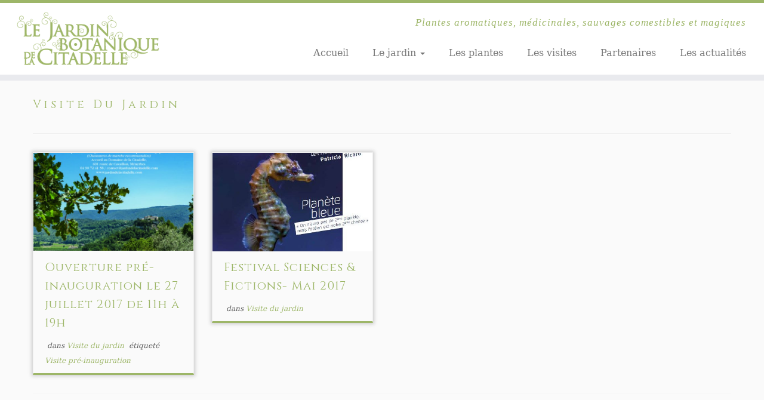

--- FILE ---
content_type: text/html; charset=UTF-8
request_url: https://jardindelacitadelle.com/category/visite-du-jardin/
body_size: 7840
content:
<!DOCTYPE html>
<!--[if IE 7]>
<html class="ie ie7 no-js" lang="fr-FR">
<![endif]-->
<!--[if IE 8]>
<html class="ie ie8 no-js" lang="fr-FR">
<![endif]-->
<!--[if !(IE 7) | !(IE 8)  ]><!-->
<html class="no-js" lang="fr-FR">
<!--<![endif]-->
					<head>
				    <meta charset="UTF-8" />
				    <meta http-equiv="X-UA-Compatible" content="IE=9; IE=8; IE=7; IE=EDGE" />
            				    <meta name="viewport" content="width=device-width, initial-scale=1.0" />
				    <link rel="profile" href="http://gmpg.org/xfn/11" />
				    <link rel="pingback" href="https://jardindelacitadelle.com/xmlrpc.php" />

				   <!-- html5shiv for IE8 and less  -->
				    <!--[if lt IE 9]>
				      <script src="https://jardindelacitadelle.com/wp-content/themes/customizr/inc/assets/js/html5.js"></script>
				    <![endif]-->
				    <script>(function(html){html.className = html.className.replace(/\bno-js\b/,'js')})(document.documentElement);</script>
<title>Visite du jardin &#8211; Jardin botanique de la Citadelle</title>
<link rel='dns-prefetch' href='//fonts.googleapis.com' />
<link rel='dns-prefetch' href='//s.w.org' />
<link rel="alternate" type="application/rss+xml" title="Jardin botanique de la Citadelle &raquo; Flux" href="https://jardindelacitadelle.com/feed/" />
<link rel="alternate" type="application/rss+xml" title="Jardin botanique de la Citadelle &raquo; Flux des commentaires" href="https://jardindelacitadelle.com/comments/feed/" />
<link rel="alternate" type="application/rss+xml" title="Jardin botanique de la Citadelle &raquo; Flux de la catégorie Visite du jardin" href="https://jardindelacitadelle.com/category/visite-du-jardin/feed/" />
		<script type="text/javascript">
			window._wpemojiSettings = {"baseUrl":"https:\/\/s.w.org\/images\/core\/emoji\/2.3\/72x72\/","ext":".png","svgUrl":"https:\/\/s.w.org\/images\/core\/emoji\/2.3\/svg\/","svgExt":".svg","source":{"concatemoji":"https:\/\/jardindelacitadelle.com\/wp-includes\/js\/wp-emoji-release.min.js?ver=4.8.25"}};
			!function(t,a,e){var r,i,n,o=a.createElement("canvas"),l=o.getContext&&o.getContext("2d");function c(t){var e=a.createElement("script");e.src=t,e.defer=e.type="text/javascript",a.getElementsByTagName("head")[0].appendChild(e)}for(n=Array("flag","emoji4"),e.supports={everything:!0,everythingExceptFlag:!0},i=0;i<n.length;i++)e.supports[n[i]]=function(t){var e,a=String.fromCharCode;if(!l||!l.fillText)return!1;switch(l.clearRect(0,0,o.width,o.height),l.textBaseline="top",l.font="600 32px Arial",t){case"flag":return(l.fillText(a(55356,56826,55356,56819),0,0),e=o.toDataURL(),l.clearRect(0,0,o.width,o.height),l.fillText(a(55356,56826,8203,55356,56819),0,0),e===o.toDataURL())?!1:(l.clearRect(0,0,o.width,o.height),l.fillText(a(55356,57332,56128,56423,56128,56418,56128,56421,56128,56430,56128,56423,56128,56447),0,0),e=o.toDataURL(),l.clearRect(0,0,o.width,o.height),l.fillText(a(55356,57332,8203,56128,56423,8203,56128,56418,8203,56128,56421,8203,56128,56430,8203,56128,56423,8203,56128,56447),0,0),e!==o.toDataURL());case"emoji4":return l.fillText(a(55358,56794,8205,9794,65039),0,0),e=o.toDataURL(),l.clearRect(0,0,o.width,o.height),l.fillText(a(55358,56794,8203,9794,65039),0,0),e!==o.toDataURL()}return!1}(n[i]),e.supports.everything=e.supports.everything&&e.supports[n[i]],"flag"!==n[i]&&(e.supports.everythingExceptFlag=e.supports.everythingExceptFlag&&e.supports[n[i]]);e.supports.everythingExceptFlag=e.supports.everythingExceptFlag&&!e.supports.flag,e.DOMReady=!1,e.readyCallback=function(){e.DOMReady=!0},e.supports.everything||(r=function(){e.readyCallback()},a.addEventListener?(a.addEventListener("DOMContentLoaded",r,!1),t.addEventListener("load",r,!1)):(t.attachEvent("onload",r),a.attachEvent("onreadystatechange",function(){"complete"===a.readyState&&e.readyCallback()})),(r=e.source||{}).concatemoji?c(r.concatemoji):r.wpemoji&&r.twemoji&&(c(r.twemoji),c(r.wpemoji)))}(window,document,window._wpemojiSettings);
		</script>
		<style type="text/css">
img.wp-smiley,
img.emoji {
	display: inline !important;
	border: none !important;
	box-shadow: none !important;
	height: 1em !important;
	width: 1em !important;
	margin: 0 .07em !important;
	vertical-align: -0.1em !important;
	background: none !important;
	padding: 0 !important;
}
</style>
<link rel='stylesheet' id='sow-google-font-cinzel-css'  href='https://fonts.googleapis.com/css?family=Cinzel%3A400&#038;ver=4.8.25' type='text/css' media='all' />
<link rel='stylesheet' id='sow-headline-default-6a5c412998bb-css'  href='https://jardindelacitadelle.com/wp-content/uploads/siteorigin-widgets/sow-headline-default-6a5c412998bb.css?ver=4.8.25' type='text/css' media='all' />
<link rel='stylesheet' id='sow-headline-default-6a267004df8a-css'  href='https://jardindelacitadelle.com/wp-content/uploads/siteorigin-widgets/sow-headline-default-6a267004df8a.css?ver=4.8.25' type='text/css' media='all' />
<link rel='stylesheet' id='sow-social-media-buttons-wire-ffd4aceecef4-css'  href='https://jardindelacitadelle.com/wp-content/uploads/siteorigin-widgets/sow-social-media-buttons-wire-ffd4aceecef4.css?ver=4.8.25' type='text/css' media='all' />
<link rel='stylesheet' id='sow-headline-default-1edca76fc011-css'  href='https://jardindelacitadelle.com/wp-content/uploads/siteorigin-widgets/sow-headline-default-1edca76fc011.css?ver=4.8.25' type='text/css' media='all' />
<link rel='stylesheet' id='sow-headline-default-95b125e4fe0d-css'  href='https://jardindelacitadelle.com/wp-content/uploads/siteorigin-widgets/sow-headline-default-95b125e4fe0d.css?ver=4.8.25' type='text/css' media='all' />
<link rel='stylesheet' id='tt-easy-google-fonts-css'  href='https://fonts.googleapis.com/css?family=Cinzel%3Aregular&#038;subset=latin%2Call%2Clatin&#038;ver=4.8.25' type='text/css' media='all' />
<link rel='stylesheet' id='customizr-fa-css'  href='https://jardindelacitadelle.com/wp-content/themes/customizr/assets/shared/fonts/fa/css/font-awesome.min.css?ver=4.0.7' type='text/css' media='all' />
<link rel='stylesheet' id='customizr-common-css'  href='https://jardindelacitadelle.com/wp-content/themes/customizr/inc/assets/css/tc_common.min.css?ver=4.0.7' type='text/css' media='all' />
<link rel='stylesheet' id='customizr-skin-css'  href='https://jardindelacitadelle.com/wp-content/themes/customizr/inc/assets/css/green.min.css?ver=4.0.7' type='text/css' media='all' />
<style id='customizr-skin-inline-css' type='text/css'>

                  .site-title,.site-description,h1,h2,h3,.tc-dropcap {
                    font-family : 'Palatino Linotype','Book Antiqua','Palatino','serif';
                    font-weight : inherit;
                  }

                  body,.navbar .nav>li>a {
                    font-family : 'Palatino Linotype','Book Antiqua','Palatino','serif';
                    font-weight : inherit;
                  }

            body,.navbar .nav>li>a {
              font-size : 16px;
              line-height : 1.6em;
            }
table { border-collapse: separate; }
                           body table { border-collapse: collapse; }
                          
.social-links .social-icon:before { content: none } 
.sticky-enabled .tc-shrink-on .site-logo img {
    					height:30px!important;width:auto!important
    				}

    				.sticky-enabled .tc-shrink-on .brand .site-title {
    					font-size:0.6em;opacity:0.8;line-height:1.2em
    				}

.site-logo img.sticky {
                display: none;
             }

            .sticky-enabled .tc-sticky-logo-on .site-logo img {
                display: none;
             }

            .sticky-enabled .tc-sticky-logo-on .site-logo img.sticky{
                display: inline-block;
            }

.tc-rectangular-thumb {
        max-height: 250px;
        height :250px
      }

.tc-slider-loader-wrapper{ display:none }
html.js .tc-slider-loader-wrapper { display: block }.no-csstransforms3d .tc-slider-loader-wrapper .tc-img-gif-loader {
                                                background: url('https://jardindelacitadelle.com/wp-content/themes/customizr/assets/front/img/slider-loader.gif') no-repeat center center;
                                         }.tc-slider-loader-wrapper .tc-css-loader > div { border-color:#9db668; }
#tc-push-footer { display: none; visibility: hidden; }
         .tc-sticky-footer #tc-push-footer.sticky-footer-enabled { display: block; }
        


              @media (min-width: 1200px) {
              .tc-post-list-grid article .entry-title {font-size:20px;line-height:31px;}
              .tc-post-list-grid .tc-g-cont {font-size:13px;line-height:20px;}
          }
            
              @media (max-width: 1199px) and (min-width: 980px) {
              .tc-post-list-grid article .entry-title {font-size:18px;line-height:27px;}
              .tc-post-list-grid .tc-g-cont {font-size:12px;line-height:19px;}
          }
            
              @media (max-width: 979px) and (min-width: 768px) {
              .tc-post-list-grid article .entry-title {font-size:15px;line-height:24px;}
              .tc-post-list-grid .tc-g-cont {font-size:12px;line-height:18px;}
          }
            
              @media (max-width: 767px) {
              .tc-post-list-grid article .entry-title {font-size:24px;line-height:38px;}
              .tc-post-list-grid .tc-g-cont {font-size:14px;line-height:22px;}
          }
            
              @media (max-width: 480px) {
              .tc-post-list-grid article .entry-title {font-size:20px;line-height:31px;}
              .tc-post-list-grid .tc-g-cont {font-size:13px;line-height:20px;}
          }
            

            .grid-cols-4 figure {
                  height:165px;
                  max-height:165px;
                  line-height:165px;
            }
.tc-grid-border .tc-grid { border-bottom: none }
.tc-grid-border .grid__item { border-bottom: 3px solid #9db668}

</style>
<link rel='stylesheet' id='customizr-style-css'  href='https://jardindelacitadelle.com/wp-content/themes/customizr/style.css?ver=4.0.7' type='text/css' media='all' />
<link rel='stylesheet' id='fancyboxcss-css'  href='https://jardindelacitadelle.com/wp-content/themes/customizr/assets/front/js/libs/fancybox/jquery.fancybox-1.3.4.min.css?ver=4.8.25' type='text/css' media='all' />
<script type='text/javascript' src='https://jardindelacitadelle.com/wp-includes/js/jquery/jquery.js?ver=1.12.4'></script>
<script type='text/javascript' src='https://jardindelacitadelle.com/wp-includes/js/jquery/jquery-migrate.min.js?ver=1.4.1'></script>
<script type='text/javascript' src='https://jardindelacitadelle.com/wp-content/themes/customizr/assets/front/js/libs/modernizr.min.js?ver=4.0.7'></script>
<script type='text/javascript' src='https://jardindelacitadelle.com/wp-content/themes/customizr/assets/front/js/libs/fancybox/jquery.fancybox-1.3.4.min.js?ver=4.0.7'></script>
<script type='text/javascript'>
/* <![CDATA[ */
var TCParams = {"_disabled":[],"FancyBoxState":"1","FancyBoxAutoscale":"1","SliderName":"","SliderDelay":"","SliderHover":"1","centerSliderImg":"1","SmoothScroll":{"Enabled":true,"Options":{"touchpadSupport":false}},"anchorSmoothScroll":"linear","anchorSmoothScrollExclude":{"simple":["[class*=edd]",".tc-carousel-control",".carousel-control","[data-toggle=\"modal\"]","[data-toggle=\"dropdown\"]","[data-toggle=\"tooltip\"]","[data-toggle=\"popover\"]","[data-toggle=\"collapse\"]","[data-toggle=\"tab\"]","[class*=upme]","[class*=um-]"],"deep":{"classes":[],"ids":[]}},"ReorderBlocks":"1","centerAllImg":"1","HasComments":"","LeftSidebarClass":".span3.left.tc-sidebar","RightSidebarClass":".span3.right.tc-sidebar","LoadModernizr":"1","stickyCustomOffset":{"_initial":0,"_scrolling":0,"options":{"_static":true,"_element":""}},"stickyHeader":"1","dropdowntoViewport":"0","timerOnScrollAllBrowsers":"1","extLinksStyle":"0","extLinksTargetExt":"0","extLinksSkipSelectors":{"classes":["btn","button"],"ids":[]},"dropcapEnabled":"","dropcapWhere":{"post":"0","page":"0"},"dropcapMinWords":"50","dropcapSkipSelectors":{"tags":["IMG","IFRAME","H1","H2","H3","H4","H5","H6","BLOCKQUOTE","UL","OL"],"classes":["btn","tc-placeholder-wrap"],"id":[]},"imgSmartLoadEnabled":"","imgSmartLoadOpts":{"parentSelectors":[".article-container",".__before_main_wrapper",".widget-front"],"opts":{"excludeImg":[".tc-holder-img"]}},"goldenRatio":"1.618","gridGoldenRatioLimit":"351","isSecondMenuEnabled":"","secondMenuRespSet":"in-sn-before","isParallaxOn":"1","parallaxRatio":"0.55","pluginCompats":[],"frontHelpNoticesOn":"1","frontHelpNoticeParams":{"thumbnail":{"active":false,"args":{"action":"dismiss_thumbnail_help","nonce":{"id":"thumbnailNonce","handle":"3dd30b302f"},"class":"tc-thumbnail-help"}},"smartload":{"active":true,"args":{"action":"dismiss_img_smartload_help","nonce":{"id":"imgSmartLoadNonce","handle":"0944a2c674"},"class":"tc-img-smartload-help"}},"sidenav":{"active":false,"args":{"action":"dismiss_sidenav_help","nonce":{"id":"sideNavNonce","handle":"74e5e53dd2"},"class":"tc-sidenav-help"}},"secondMenu":{"active":false,"args":{"action":"dismiss_second_menu_notice","nonce":{"id":"secondMenuNonce","handle":"505552c4a4"},"class":"tc-menu-placeholder"}},"mainMenu":{"active":false,"args":{"action":"dismiss_main_menu_notice","nonce":{"id":"mainMenuNonce","handle":"a542da93c4"},"class":"tc-main-menu-notice"}},"slider":{"active":false,"args":{"action":"slider_notice_actions","nonce":{"id":"sliderNoticeNonce","handle":"52f96a9ee3"},"class":"tc-slider-notice"}},"fp":{"active":false,"args":{"action":"fp_notice_actions","nonce":{"id":"fpNoticeNonce","handle":"059801c8ff"},"class":"tc-fp-notice"}},"widget":{"active":false,"args":{"action":"dismiss_widget_notice","nonce":{"id":"WidgetNonce","handle":"01aecaaa7b"}}}},"adminAjaxUrl":"https:\/\/jardindelacitadelle.com\/wp-admin\/admin-ajax.php","ajaxUrl":"https:\/\/jardindelacitadelle.com\/?czrajax=1","frontNonce":{"id":"CZRFrontNonce","handle":"3b00cc9fd8"},"isDevMode":"","isModernStyle":""};
/* ]]> */
</script>
<script type='text/javascript' src='https://jardindelacitadelle.com/wp-content/themes/customizr/inc/assets/js/tc-scripts.min.js?ver=4.0.7'></script>
<link rel='https://api.w.org/' href='https://jardindelacitadelle.com/wp-json/' />
<link rel="EditURI" type="application/rsd+xml" title="RSD" href="https://jardindelacitadelle.com/xmlrpc.php?rsd" />
<link rel="wlwmanifest" type="application/wlwmanifest+xml" href="https://jardindelacitadelle.com/wp-includes/wlwmanifest.xml" /> 
<meta name="generator" content="WordPress 4.8.25" />
<link rel="icon" href="https://jardindelacitadelle.com/wp-content/uploads/2017/07/cropped-Jardindelacitadelle-emotico-32x32.jpg" sizes="32x32" />
<link rel="icon" href="https://jardindelacitadelle.com/wp-content/uploads/2017/07/cropped-Jardindelacitadelle-emotico-192x192.jpg" sizes="192x192" />
<link rel="apple-touch-icon-precomposed" href="https://jardindelacitadelle.com/wp-content/uploads/2017/07/cropped-Jardindelacitadelle-emotico-180x180.jpg" />
<meta name="msapplication-TileImage" content="https://jardindelacitadelle.com/wp-content/uploads/2017/07/cropped-Jardindelacitadelle-emotico-270x270.jpg" />
		<style type="text/css" id="wp-custom-css">
			
h2.site-description {
    font-size: 17px;
}
.row-fluid .span7 {
    width: 70%;
}
footer#footer h3 {
    font-size: 26px;
}
footer#footer p {
    font-size: 14px;
}
.lead {
    font-size: 16px;
}
h1{
    font-size: 20px;
}
.site-title, .site-description, h1, h2, h3, .tc-dropcap {
    font-family: \'Cinzel\',\'Book Antiqua\',\'Palatino\',\'serif\';
    font-weight: inherit;
}
.tc-header .brand h1 {
    font-size: 30px;

}
h1 {
    letter-spacing: 8px;
}

footer#footer  {

background:     url(/wp-content/uploads/2017/02/Jardin-Citadelle-3290-black.jpg)
}

.colophon  {
        visibility: hidden;
}



 		</style>
	<style id="tt-easy-google-font-styles" type="text/css">p { text-decoration: none; }
h1 { color: #9db668; font-family: 'Cinzel'; font-size: 19px; font-style: normal; font-weight: 400; letter-spacing: 5px; line-height: 1; padding-bottom: 8px; text-decoration: none; text-transform: capitalize; }
h2 { color: #7b9e4a; font-family: 'Cinzel'; font-size: 22px; font-style: normal; font-weight: 400; letter-spacing: 1px; line-height: 0.8; text-decoration: none; text-transform: none; }
h3 { color: #9db668; font-family: 'Cinzel'; font-size: 20px; font-style: normal; font-weight: 400; letter-spacing: 1px; line-height: 0.9; margin-bottom: 3px; padding-bottom: 2px; text-decoration: none; }
h4 { }
h5 { display: inline-block; }
h6 { font-size: 10px; line-height: 0.8; }
</style>				</head>
				
	<body class="archive category category-visite-du-jardin category-22 tc-fade-hover-links tc-no-sidebar tc-center-images skin-green tc-sticky-header sticky-disabled tc-solid-color-on-scroll no-navbar tc-regular-menu tc-post-list-context tc-sticky-footer" itemscope itemtype="http://schema.org/WebPage">

    
    <div id="tc-page-wrap" class="">

  		
  	   	<header class="tc-header clearfix row-fluid tc-tagline-off tc-title-logo-on tc-sticky-logo-on tc-shrink-on tc-menu-on logo-left tc-second-menu-in-sn-before-when-mobile" role="banner">
  			
        <div class="brand span3 pull-left">
        <a class="site-logo" href="https://jardindelacitadelle.com/" title="Jardin botanique de la Citadelle | Plantes aromatiques, médicinales, sauvages comestibles et magiques"><img src="https://jardindelacitadelle.com/wp-content/uploads/2017/07/Typo-normal-JB-Domaine-de-la-Citadelle.gif" alt="Retour Accueil" width="300" height="126" style="max-width:250px;max-height:100px" data-no-retina class=" attachment-1016"/><img src="https://jardindelacitadelle.com/wp-content/uploads/2017/07/Typo-small-JB-Domaine-de-la-Citadelle.gif" alt="Retour Accueil" width="184" height="72"  data-no-retina class="sticky attachment-1018"/></a>        </div> <!-- brand span3 -->

        <div class="container outside"><h2 class="site-description">Plantes aromatiques, médicinales, sauvages comestibles et magiques</h2></div>      	<div class="navbar-wrapper clearfix span9 tc-submenu-fade tc-submenu-move tc-open-on-hover pull-menu-right">
        	<div class="navbar resp">
          		<div class="navbar-inner" role="navigation">
            		<div class="row-fluid">
              		<h2 class="span7 inside site-description">Plantes aromatiques, médicinales, sauvages comestibles et magiques</h2><div class="nav-collapse collapse tc-hover-menu-wrapper"><div class="menu-menu-container"><ul id="menu-menu-2" class="nav tc-hover-menu"><li class="menu-item menu-item-type-post_type menu-item-object-page menu-item-home menu-item-10"><a href="https://jardindelacitadelle.com/">Accueil</a></li>
<li class="menu-item menu-item-type-custom menu-item-object-custom menu-item-has-children dropdown menu-item-737"><a href="#">Le jardin <strong class="caret"></strong></a>
<ul class="dropdown-menu">
	<li class="menu-item menu-item-type-post_type menu-item-object-page menu-item-586"><a href="https://jardindelacitadelle.com/createur-du-jardin-botanique-menerbes-luberon/">Son créateur</a></li>
	<li class="menu-item menu-item-type-post_type menu-item-object-page menu-item-691"><a href="https://jardindelacitadelle.com/jardin-botanique-menerbes-luberon/">Découvrir le jardin</a></li>
</ul>
</li>
<li class="menu-item menu-item-type-post_type menu-item-object-page menu-item-58"><a href="https://jardindelacitadelle.com/jardin-des-plantes-menerbes-luberon/">Les plantes</a></li>
<li class="menu-item menu-item-type-post_type menu-item-object-page menu-item-57"><a href="https://jardindelacitadelle.com/visites-jardin-botanique-menerbes-luberon/">Les visites</a></li>
<li class="menu-item menu-item-type-post_type menu-item-object-page menu-item-1012"><a href="https://jardindelacitadelle.com/partenaires/">Partenaires</a></li>
<li class="menu-item menu-item-type-post_type menu-item-object-page current_page_parent menu-item-172"><a href="https://jardindelacitadelle.com/actualites-jardin-botanique-menerbes-luberon/">Les actualités</a></li>
</ul></div></div><div class="btn-toggle-nav pull-right"><button type="button" class="btn menu-btn" data-toggle="collapse" data-target=".nav-collapse" title="Ouvrir le menu" aria-label="Ouvrir le menu"><span class="icon-bar"></span><span class="icon-bar"></span><span class="icon-bar"></span> </button></div>          			</div><!-- /.row-fluid -->
          		</div><!-- /.navbar-inner -->
        	</div><!-- /.navbar resp -->
      	</div><!-- /.navbar-wrapper -->
    	  		</header>
  		<div id="tc-reset-margin-top" class="container-fluid" style="margin-top:103px"></div><div id="main-wrapper" class="container">

    
    <div class="container" role="main">
        <div class="row column-content-wrapper">

            
                <div id="content" class="span12 article-container grid-container tc-post-list-grid tc-grid-shadow tc-grid-border tc-gallery-style">

                            <header class="archive-header">
          <h1 class=""> <span>Visite du jardin</span></h1><hr class="featurette-divider __before_loop">        </header>
        
                        
                                                                                    
                                <section class="row-fluid grid-cols-4">                                    <article id="post-1022" class="tc-grid span3 grid-item post-1022 post type-post status-publish format-standard has-post-thumbnail hentry category-visite-du-jardin tag-visite-pre-inauguration thumb-position-right">
                                        <div class="grid__item"><section class="tc-grid-post"><figure class="tc-grid-figure has-thumb"><div class="tc-grid-icon format-icon"></div><img width="570" height="351" src="https://jardindelacitadelle.com/wp-content/uploads/2017/07/invitation-570x351.jpg" class="attachment-tc-grid tc-thumb-type-thumb wp-post-image wp-post-image" alt="" />               <figcaption class="tc-grid-excerpt mask">
                              <div class="entry-summary">
                <div class="tc-g-cont">Avant l'inauguration du Jardin Botanique de La Citadelle, Yves Rousset-Rouard et sa famille vous invitent à le visiter le jeudi 27 juillet 2017 de 11h00 à 19h00.Plantes aromatiques, plantes médicinales, plantes sauvages comestibles et plantes magiques. (Chaussures de marche recommandées)Accueil au Domaine de La Citadelle601 route de Cavaillon, Ménerbes04 90 72 [&hellip;]</div>              </div>
          <a class="tc-grid-bg-link" href="https://jardindelacitadelle.com/1022-2/" title="Ouverture pré-inauguration le 27 juillet 2017 de 11h à 19h"></a><span class="tc-grid-fade_expt"></span>              </figcaption>
            </figure></section>        <header class="entry-header">
          <h2 class="entry-title "><a href="https://jardindelacitadelle.com/1022-2/" title="Permalien vers Ouverture pré-inauguration le 27 juillet 2017 de 11h à 19h" rel="bookmark">Ouverture pré-inauguration le 27 juillet 2017 de 11h à 19h</a></h2><div class="entry-meta"> &nbsp;dans <a class="" href="https://jardindelacitadelle.com/category/visite-du-jardin/" title="Voir tous les billets dans Visite du jardin"> Visite du jardin </a>&nbsp;étiqueté <a class="" href="https://jardindelacitadelle.com/tag/visite-pre-inauguration/" title="Voir tous les billets dans Visite pré-inauguration"> Visite pré-inauguration </a>  </div>        </header>
        </div>                                    </article>
                                <hr class="featurette-divider __after_article">
                                                            
                                                                    <article id="post-843" class="tc-grid span3 grid-item post-843 post type-post status-publish format-standard has-post-thumbnail hentry category-visite-du-jardin thumb-position-right">
                                        <div class="grid__item"><section class="tc-grid-post"><figure class="tc-grid-figure has-thumb"><div class="tc-grid-icon format-icon"></div><img width="476" height="351" src="https://jardindelacitadelle.com/wp-content/uploads/2017/05/festival-science-fiction-476x351.jpg" class="attachment-tc-grid tc-thumb-type-thumb wp-post-image wp-post-image" alt="" />               <figcaption class="tc-grid-excerpt mask">
                              <div class="entry-summary">
                <div class="tc-g-cont">Dans le cadre du FESTIVAL SCIENCE&amp;FICTION, une visite du jardin des plantes sauvages comestibles sera organisée avec Brigitte Bergeron et Nadine Maffli.</div>              </div>
          <a class="tc-grid-bg-link" href="https://jardindelacitadelle.com/festival-sciences-fictions-mai-2017/" title="Festival Sciences &#038; Fictions- Mai 2017"></a><span class="tc-grid-fade_expt"></span>              </figcaption>
            </figure></section>        <header class="entry-header">
          <h2 class="entry-title "><a href="https://jardindelacitadelle.com/festival-sciences-fictions-mai-2017/" title="Permalien vers Festival Sciences &#038; Fictions- Mai 2017" rel="bookmark">Festival Sciences &#038; Fictions- Mai 2017</a></h2><div class="entry-meta"> &nbsp;dans <a class="" href="https://jardindelacitadelle.com/category/visite-du-jardin/" title="Voir tous les billets dans Visite du jardin"> Visite du jardin </a>  </div>        </header>
        </div>                                    </article>
                                <hr class="featurette-divider __after_article"></section><!--end section.row-fluid--><hr class="featurette-divider post-list-grid">
                            
                        
                    
                </div><!--.article-container -->

           
        </div><!--.row -->
    </div><!-- .container role: main -->

    <div id="tc-push-footer"></div>
</div><!-- //#main-wrapper -->

  		<!-- FOOTER -->
  		<footer id="footer" class="">
  		 					<div class="container footer-widgets  no-widget-icons">
                    <div class="row widget-area" role="complementary">
												
							<div id="footer_one" class="span4">
																
										<aside id="sow-headline-11" class="widget widget_sow-headline"><div
			
			class="so-widget-sow-headline so-widget-sow-headline-default-e31d09a0e8c8"
			
		><div class="sow-headline-container ">
							<h5 class="sow-headline">
						Nous contacter						</h5>
											<div class="decoration">
						<div class="decoration-inside"></div>
					</div>
					</div>
</div></aside><aside id="sow-editor-7" class="widget widget_sow-editor"><div
			
			class="so-widget-sow-editor so-widget-sow-editor-base"
			
		>
<div class="siteorigin-widget-tinymce textwidget">
	<p style="text-align: left"><span style="color: #ffffff"><strong>Domaine de La Citadelle<br />
</strong><strong>Jardin Botanique</strong></span></p>
<p style="text-align: left"><span style="color: #d9d7d7"><br />
601 route de Cavaillon</span></p>
<p style="text-align: left"><span style="color: #d9d7d7">84560 Ménerbes<br />
Tél: +33 (0)4 90 72 41 58 </span></p>
<p style="text-align: left"><span style="color: #d9d7d7">contact@domaine-citadelle.com<br />
</span></p>
</div>
</div></aside><aside id="sow-headline-8" class="widget widget_sow-headline"><div
			
			class="so-widget-sow-headline so-widget-sow-headline-default-866452542f72"
			
		><div class="sow-headline-container ">
							<h1 class="sow-headline">
						  						</h1>
											<div class="decoration">
						<div class="decoration-inside"></div>
					</div>
											<h3 class="sow-sub-headline">
						 						</h3>
						</div>
</div></aside><aside id="sow-social-media-buttons-3" class="widget widget_sow-social-media-buttons"><div
			
			class="so-widget-sow-social-media-buttons so-widget-sow-social-media-buttons-wire-10033219369c"
			
		>

<div class="social-media-button-container">
	
		<a class="ow-button-hover sow-social-media-button-facebook-0 sow-social-media-button" title="Facebook" aria-label="Facebook" target="_blank" rel="noopener noreferrer" href="https://www.facebook.com/vin.du.luberon" >
			<span>
								<span class="sow-icon-fontawesome sow-fab" data-sow-icon="&#xf39e;"
		 
		aria-hidden="true"></span>							</span>
		</a>
	
		<a class="ow-button-hover sow-social-media-button-envelope-0 sow-social-media-button" title="Email" aria-label="Email" target="_blank" rel="noopener noreferrer" href="mailto:%20contact@domaine-citadelle.com" >
			<span>
								<span class="sow-icon-fontawesome sow-fas" data-sow-icon="&#xf0e0;"
		 
		aria-hidden="true"></span>							</span>
		</a>
	</div>
</div></aside><aside id="sow-headline-9" class="widget widget_sow-headline"><div
			
			class="so-widget-sow-headline so-widget-sow-headline-default-c9c4da2feb8f"
			
		><div class="sow-headline-container ">
							<h1 class="sow-headline">
						 						</h1>
											<div class="decoration">
						<div class="decoration-inside"></div>
					</div>
					</div>
</div></aside><aside id="sow-editor-17" class="widget widget_sow-editor"><div
			
			class="so-widget-sow-editor so-widget-sow-editor-base"
			
		>
<div class="siteorigin-widget-tinymce textwidget">
	<p style="text-align: left"><span style="color: #bfbdbd">© 2017 Jardin Botanique de La Citadelle</span></p>
<p style="text-align: left"><span style="color: #bfbdbd"> <a style="color: #bfbdbd" href="https://jardindelacitadelle.com/mentions-legales/">Mentions légales</a></span></p>
</div>
</div></aside>
																							</div><!-- .{$key}_widget_class -->

						
							<div id="footer_two" class="span4">
																
										<aside id="sow-headline-5" class="widget widget_sow-headline"><div
			
			class="so-widget-sow-headline so-widget-sow-headline-default-e31d09a0e8c8"
			
		><div class="sow-headline-container ">
							<h5 class="sow-headline">
						Horaires d'ouverture						</h5>
											<div class="decoration">
						<div class="decoration-inside"></div>
					</div>
					</div>
</div></aside><aside id="sow-editor-13" class="widget widget_sow-editor"><div
			
			class="so-widget-sow-editor so-widget-sow-editor-base"
			
		>
<div class="siteorigin-widget-tinymce textwidget">
	<p style="text-align: center"><span style="color: #999999"><strong>Le Jardin Botanique de La Citadelle<br />
</strong><strong>Le Domaine de La Citadelle</strong><strong><br />
</strong><strong>Le Musée du Tire-Bouchon</strong></span></p>
<p style="text-align: center"><span style="color: #999999"><strong>Du 1er Mai à fin septembre</strong></span><br />
<span style="color: #999999"> Ouvert tous les jours </span></p>
<p style="text-align: center"><span style="color: #999999">De lundi à vendredi de 10h-12h30/14h-19h</span><br />
<span style="color: #999999">Samedi &amp; dimanche de 10h-12h30/14h-19h</span></p>
<p style="text-align: center"><span style="color: #999999"><strong>Du 1er octobre à fin Avril</strong></span><br />
<span style="color: #999999"> Ouvert du Lundi au Vendredi </span></p>
<p style="text-align: center"><span style="color: #999999">10h-12h30/14h-17h</span><br />
<span style="color: #999999"> Ouvert les Samedis à partir de Pâques</span><br />
<span style="color: #999999"> Fermé le Dimanche</span></p>
</div>
</div></aside>
																							</div><!-- .{$key}_widget_class -->

						
							<div id="footer_three" class="span4">
																
										<aside id="sow-headline-4" class="widget widget_sow-headline"><div
			
			class="so-widget-sow-headline so-widget-sow-headline-default-89e8166c5b20"
			
		><div class="sow-headline-container ">
							<h5 class="sow-headline">
						Tarifs						</h5>
											<div class="decoration">
						<div class="decoration-inside"></div>
					</div>
					</div>
</div></aside><aside id="sow-editor-6" class="widget widget_sow-editor"><div
			
			class="so-widget-sow-editor so-widget-sow-editor-base"
			
		>
<div class="siteorigin-widget-tinymce textwidget">
	<p style="text-align: left" align="left"><span style="color: #ffffff">Entrée: <strong>5€</strong></span><span style="color: #ffffff"> par personne<br />
</span></p>
<p style="text-align: left"><span style="color: #ffffff">Gratuit pour les moins de 15 ans</span></p>
<p style="text-align: left"><span style="color: #ffffff">Groupes et visites guidées sur réservation</span></p>
<p style="text-align: left"><span style="color: #ffffff">Parking gratuit</span></p>
</div>
</div></aside>
																							</div><!-- .{$key}_widget_class -->

																	</div><!-- .row.widget-area -->
				</div><!--.footer-widgets -->
				    				 <div class="colophon">
			 	<div class="container">
			 		<div class="row-fluid">
					    <div class="span3 social-block pull-left"></div><div class="span6 credits"><p>&middot; <span class="tc-copyright-text">&copy; 2026</span> <a href="https://jardindelacitadelle.com" title="Jardin botanique de la Citadelle" rel="bookmark">Jardin botanique de la Citadelle</a> &middot; <span class="tc-credits-text">Designed by</span> <a href="http://presscustomizr.com/">Press Customizr</a> &middot; <span class="tc-wp-powered-text">Propulsé par</span> <a class="icon-wordpress" target="_blank" href="https://wordpress.org" title="Propulsé par WordPress"></a> &middot;</p></div>	      			</div><!-- .row-fluid -->
	      		</div><!-- .container -->
	      	</div><!-- .colophon -->
	    	  		</footer>
    </div><!-- //#tc-page-wrapper -->
		<link rel='stylesheet' id='sow-headline-default-e31d09a0e8c8-css'  href='https://jardindelacitadelle.com/wp-content/uploads/siteorigin-widgets/sow-headline-default-e31d09a0e8c8.css?ver=4.8.25' type='text/css' media='all' />
<link rel='stylesheet' id='sow-headline-default-866452542f72-css'  href='https://jardindelacitadelle.com/wp-content/uploads/siteorigin-widgets/sow-headline-default-866452542f72.css?ver=4.8.25' type='text/css' media='all' />
<link rel='stylesheet' id='sow-social-media-buttons-wire-10033219369c-css'  href='https://jardindelacitadelle.com/wp-content/uploads/siteorigin-widgets/sow-social-media-buttons-wire-10033219369c.css?ver=4.8.25' type='text/css' media='all' />
<link rel='stylesheet' id='siteorigin-widget-icon-font-fontawesome-css'  href='https://jardindelacitadelle.com/wp-content/plugins/so-widgets-bundle/icons/fontawesome/style.css?ver=4.8.25' type='text/css' media='all' />
<link rel='stylesheet' id='sow-headline-default-c9c4da2feb8f-css'  href='https://jardindelacitadelle.com/wp-content/uploads/siteorigin-widgets/sow-headline-default-c9c4da2feb8f.css?ver=4.8.25' type='text/css' media='all' />
<link rel='stylesheet' id='sow-headline-default-89e8166c5b20-css'  href='https://jardindelacitadelle.com/wp-content/uploads/siteorigin-widgets/sow-headline-default-89e8166c5b20.css?ver=4.8.25' type='text/css' media='all' />
<script type='text/javascript' src='https://jardindelacitadelle.com/wp-includes/js/jquery/ui/core.min.js?ver=1.11.4'></script>
<script type='text/javascript' src='https://jardindelacitadelle.com/wp-includes/js/wp-embed.min.js?ver=4.8.25'></script>
<div id="tc-footer-btt-wrapper" class="tc-btt-wrapper right"><i class="btt-arrow"></i></div>	</body>
	</html>

--- FILE ---
content_type: text/css
request_url: https://jardindelacitadelle.com/wp-content/uploads/siteorigin-widgets/sow-headline-default-6a5c412998bb.css?ver=4.8.25
body_size: 191
content:
.so-widget-sow-headline-default-6a5c412998bb .sow-headline-container h5.sow-headline {
  font-family: Cinzel;
  font-weight: 400;
  
  text-align: left;
  
  line-height: 1.4em;
  
  margin-top: 0px;
  margin-bottom: 0px;
}
@media (max-width: 780px) {
  .so-widget-sow-headline-default-6a5c412998bb .sow-headline-container h5.sow-headline {
    text-align: center;
  }
}
.so-widget-sow-headline-default-6a5c412998bb .sow-headline-container h3.sow-sub-headline {
  
  text-align: center;
  
  line-height: 1.4em;
  
  
  
}
@media (max-width: 780px) {
  .so-widget-sow-headline-default-6a5c412998bb .sow-headline-container h3.sow-sub-headline {
    text-align: center;
  }
}
.so-widget-sow-headline-default-6a5c412998bb .sow-headline-container .decoration {
  line-height: 0em;
  text-align: left;
  margin-top: 0px;
  margin-bottom: 0px;
}
@media (max-width: 780px) {
  .so-widget-sow-headline-default-6a5c412998bb .sow-headline-container .decoration {
    text-align: center;
  }
}
.so-widget-sow-headline-default-6a5c412998bb .sow-headline-container .decoration .decoration-inside {
  height: 1px;
  display: inline-block;
  border-top: 1px solid #777777;
  width: 100%;
  max-width: 100%;
}
.so-widget-sow-headline-default-6a5c412998bb .sow-headline-container *:first-child {
  margin-top: 0 !important;
}
.so-widget-sow-headline-default-6a5c412998bb .sow-headline-container *:last-child {
  margin-bottom: 0 !important;
}

--- FILE ---
content_type: text/css
request_url: https://jardindelacitadelle.com/wp-content/uploads/siteorigin-widgets/sow-headline-default-6a267004df8a.css?ver=4.8.25
body_size: 164
content:
.so-widget-sow-headline-default-6a267004df8a .sow-headline-container h1.sow-headline {
  
  text-align: center;
  
  line-height: 1.4em;
  
  
  
}
@media (max-width: 780px) {
  .so-widget-sow-headline-default-6a267004df8a .sow-headline-container h1.sow-headline {
    text-align: center;
  }
}
.so-widget-sow-headline-default-6a267004df8a .sow-headline-container h3.sow-sub-headline {
  
  text-align: center;
  
  line-height: 1.4em;
  
  
  
}
@media (max-width: 780px) {
  .so-widget-sow-headline-default-6a267004df8a .sow-headline-container h3.sow-sub-headline {
    text-align: center;
  }
}
.so-widget-sow-headline-default-6a267004df8a .sow-headline-container .decoration {
  line-height: 0em;
  text-align: left;
  margin-top: 7px;
  margin-bottom: 7px;
}
@media (max-width: 780px) {
  .so-widget-sow-headline-default-6a267004df8a .sow-headline-container .decoration {
    text-align: center;
  }
}
.so-widget-sow-headline-default-6a267004df8a .sow-headline-container .decoration .decoration-inside {
  height: 1px;
  display: inline-block;
  border-top: 1px solid #777777;
  width: 100%;
  max-width: 100%;
}
.so-widget-sow-headline-default-6a267004df8a .sow-headline-container *:first-child {
  margin-top: 0 !important;
}
.so-widget-sow-headline-default-6a267004df8a .sow-headline-container *:last-child {
  margin-bottom: 0 !important;
}

--- FILE ---
content_type: text/css
request_url: https://jardindelacitadelle.com/wp-content/uploads/siteorigin-widgets/sow-social-media-buttons-wire-ffd4aceecef4.css?ver=4.8.25
body_size: 345
content:
.so-widget-sow-social-media-buttons-wire-ffd4aceecef4 .social-media-button-container {
  zoom: 1;
  text-align: left;
  /*
	&:after {
		content:"";
		display:inline-block;
		width:100%;
	}
	*/
}
.so-widget-sow-social-media-buttons-wire-ffd4aceecef4 .social-media-button-container:before {
  content: '';
  display: block;
}
.so-widget-sow-social-media-buttons-wire-ffd4aceecef4 .social-media-button-container:after {
  content: '';
  display: table;
  clear: both;
}
@media (max-width: 780px) {
  .so-widget-sow-social-media-buttons-wire-ffd4aceecef4 .social-media-button-container {
    text-align: left;
  }
}
.so-widget-sow-social-media-buttons-wire-ffd4aceecef4 .sow-social-media-button-facebook-0 {
  background: transparent;
  text-shadow: 0 1px 0 rgba(0, 0, 0, 0.05);
  border: 2px solid #828282 !important;
  color: #a8a8a8 !important;
}
.so-widget-sow-social-media-buttons-wire-ffd4aceecef4 .sow-social-media-button-facebook-0.ow-button-hover:focus,
.so-widget-sow-social-media-buttons-wire-ffd4aceecef4 .sow-social-media-button-facebook-0.ow-button-hover:hover {
  background: #a8a8a8;
}
.so-widget-sow-social-media-buttons-wire-ffd4aceecef4 .sow-social-media-button-facebook-0.ow-button-hover:hover {
  color: #ffffff !important;
}
.so-widget-sow-social-media-buttons-wire-ffd4aceecef4 .sow-social-media-button-envelope-0 {
  background: transparent;
  text-shadow: 0 1px 0 rgba(0, 0, 0, 0.05);
  border: 2px solid #828282 !important;
  color: #a8a8a8 !important;
}
.so-widget-sow-social-media-buttons-wire-ffd4aceecef4 .sow-social-media-button-envelope-0.ow-button-hover:focus,
.so-widget-sow-social-media-buttons-wire-ffd4aceecef4 .sow-social-media-button-envelope-0.ow-button-hover:hover {
  background: #a8a8a8;
}
.so-widget-sow-social-media-buttons-wire-ffd4aceecef4 .sow-social-media-button-envelope-0.ow-button-hover:hover {
  color: #ffffff !important;
}
.so-widget-sow-social-media-buttons-wire-ffd4aceecef4 .sow-social-media-button {
  display: inline-block;
  font-size: 1em;
  line-height: 1em;
  margin: 0.4em 0.4em 0.4em 0;
  padding: 0.5em 0;
  width: 2em;
  text-align: center;
  vertical-align: middle;
  -webkit-border-radius: 0.25em;
  -moz-border-radius: 0.25em;
  border-radius: 0.25em;
}
.so-widget-sow-social-media-buttons-wire-ffd4aceecef4 .sow-social-media-button .sow-icon-fontawesome {
  display: inline-block;
  height: 1em;
}

--- FILE ---
content_type: text/css
request_url: https://jardindelacitadelle.com/wp-content/uploads/siteorigin-widgets/sow-headline-default-1edca76fc011.css?ver=4.8.25
body_size: 167
content:
.so-widget-sow-headline-default-1edca76fc011 .sow-headline-container h1.sow-headline {
  
  text-align: center;
  
  line-height: 1.4em;
  
  
  
}
@media (max-width: 780px) {
  .so-widget-sow-headline-default-1edca76fc011 .sow-headline-container h1.sow-headline {
    text-align: center;
  }
}
.so-widget-sow-headline-default-1edca76fc011 .sow-headline-container h3.sow-sub-headline {
  
  text-align: center;
  
  line-height: 1.4em;
  
  
  
}
@media (max-width: 780px) {
  .so-widget-sow-headline-default-1edca76fc011 .sow-headline-container h3.sow-sub-headline {
    text-align: center;
  }
}
.so-widget-sow-headline-default-1edca76fc011 .sow-headline-container .decoration {
  line-height: 0em;
  text-align: left;
  margin-top: 1px;
  margin-bottom: 1px;
}
@media (max-width: 780px) {
  .so-widget-sow-headline-default-1edca76fc011 .sow-headline-container .decoration {
    text-align: center;
  }
}
.so-widget-sow-headline-default-1edca76fc011 .sow-headline-container .decoration .decoration-inside {
  height: 1px;
  display: inline-block;
  border-top: 1px solid #777777;
  width: 100%;
  max-width: 100%;
}
.so-widget-sow-headline-default-1edca76fc011 .sow-headline-container *:first-child {
  margin-top: 0 !important;
}
.so-widget-sow-headline-default-1edca76fc011 .sow-headline-container *:last-child {
  margin-bottom: 0 !important;
}

--- FILE ---
content_type: text/css
request_url: https://jardindelacitadelle.com/wp-content/uploads/siteorigin-widgets/sow-headline-default-95b125e4fe0d.css?ver=4.8.25
body_size: 192
content:
.so-widget-sow-headline-default-95b125e4fe0d .sow-headline-container h5.sow-headline {
  font-family: Cinzel;
  font-weight: 400;
  
  text-align: left;
  
  line-height: 1.4em;
  
  margin-top: 0px;
  margin-bottom: 0px;
}
@media (max-width: 780px) {
  .so-widget-sow-headline-default-95b125e4fe0d .sow-headline-container h5.sow-headline {
    text-align: center;
  }
}
.so-widget-sow-headline-default-95b125e4fe0d .sow-headline-container p.sow-sub-headline {
  
  text-align: left;
  
  line-height: 1.4em;
  
  margin-top: 0cm;
  margin-bottom: 0cm;
}
@media (max-width: 780px) {
  .so-widget-sow-headline-default-95b125e4fe0d .sow-headline-container p.sow-sub-headline {
    text-align: center;
  }
}
.so-widget-sow-headline-default-95b125e4fe0d .sow-headline-container .decoration {
  line-height: 0em;
  text-align: left;
  margin-top: 0px;
  margin-bottom: 0px;
}
@media (max-width: 780px) {
  .so-widget-sow-headline-default-95b125e4fe0d .sow-headline-container .decoration {
    text-align: center;
  }
}
.so-widget-sow-headline-default-95b125e4fe0d .sow-headline-container .decoration .decoration-inside {
  height: 1px;
  display: inline-block;
  border-top: 1px solid #777777;
  width: 100%;
  max-width: 100%;
}
.so-widget-sow-headline-default-95b125e4fe0d .sow-headline-container *:first-child {
  margin-top: 0 !important;
}
.so-widget-sow-headline-default-95b125e4fe0d .sow-headline-container *:last-child {
  margin-bottom: 0 !important;
}

--- FILE ---
content_type: text/css
request_url: https://jardindelacitadelle.com/wp-content/uploads/siteorigin-widgets/sow-headline-default-e31d09a0e8c8.css?ver=4.8.25
body_size: 195
content:
.so-widget-sow-headline-default-e31d09a0e8c8 .sow-headline-container h5.sow-headline {
  font-family: Cinzel;
  font-weight: 400;
  
  text-align: left;
  
  line-height: 1.4em;
  
  margin-top: 0px;
  margin-bottom: 0px;
}
@media (max-width: 780px) {
  .so-widget-sow-headline-default-e31d09a0e8c8 .sow-headline-container h5.sow-headline {
    text-align: left;
  }
}
.so-widget-sow-headline-default-e31d09a0e8c8 .sow-headline-container h3.sow-sub-headline {
  
  text-align: center;
  
  line-height: 1.4em;
  
  
  
}
@media (max-width: 780px) {
  .so-widget-sow-headline-default-e31d09a0e8c8 .sow-headline-container h3.sow-sub-headline {
    text-align: center;
  }
}
.so-widget-sow-headline-default-e31d09a0e8c8 .sow-headline-container .decoration {
  line-height: 0em;
  text-align: left;
  margin-top: 0px;
  margin-bottom: 0px;
}
@media (max-width: 780px) {
  .so-widget-sow-headline-default-e31d09a0e8c8 .sow-headline-container .decoration {
    text-align: left;
  }
}
.so-widget-sow-headline-default-e31d09a0e8c8 .sow-headline-container .decoration .decoration-inside {
  height: 1px;
  display: inline-block;
  border-top: 1px solid #777777;
  width: 100%;
  max-width: 100%;
}
.so-widget-sow-headline-default-e31d09a0e8c8 .sow-headline-container *:first-child {
  margin-top: 0 !important;
}
.so-widget-sow-headline-default-e31d09a0e8c8 .sow-headline-container *:last-child {
  margin-bottom: 0 !important;
}

--- FILE ---
content_type: text/css
request_url: https://jardindelacitadelle.com/wp-content/uploads/siteorigin-widgets/sow-headline-default-866452542f72.css?ver=4.8.25
body_size: 165
content:
.so-widget-sow-headline-default-866452542f72 .sow-headline-container h1.sow-headline {
  
  text-align: center;
  
  line-height: 1.4em;
  
  
  
}
@media (max-width: 780px) {
  .so-widget-sow-headline-default-866452542f72 .sow-headline-container h1.sow-headline {
    text-align: center;
  }
}
.so-widget-sow-headline-default-866452542f72 .sow-headline-container h3.sow-sub-headline {
  
  text-align: center;
  
  line-height: 1.4em;
  
  
  
}
@media (max-width: 780px) {
  .so-widget-sow-headline-default-866452542f72 .sow-headline-container h3.sow-sub-headline {
    text-align: center;
  }
}
.so-widget-sow-headline-default-866452542f72 .sow-headline-container .decoration {
  line-height: 0em;
  text-align: left;
  margin-top: 7px;
  margin-bottom: 7px;
}
@media (max-width: 780px) {
  .so-widget-sow-headline-default-866452542f72 .sow-headline-container .decoration {
    text-align: left;
  }
}
.so-widget-sow-headline-default-866452542f72 .sow-headline-container .decoration .decoration-inside {
  height: 1px;
  display: inline-block;
  border-top: 1px solid #777777;
  width: 100%;
  max-width: 100%;
}
.so-widget-sow-headline-default-866452542f72 .sow-headline-container *:first-child {
  margin-top: 0 !important;
}
.so-widget-sow-headline-default-866452542f72 .sow-headline-container *:last-child {
  margin-bottom: 0 !important;
}

--- FILE ---
content_type: text/css
request_url: https://jardindelacitadelle.com/wp-content/uploads/siteorigin-widgets/sow-social-media-buttons-wire-10033219369c.css?ver=4.8.25
body_size: 346
content:
.so-widget-sow-social-media-buttons-wire-10033219369c .social-media-button-container {
  zoom: 1;
  text-align: left;
  /*
	&:after {
		content:"";
		display:inline-block;
		width:100%;
	}
	*/
}
.so-widget-sow-social-media-buttons-wire-10033219369c .social-media-button-container:before {
  content: '';
  display: block;
}
.so-widget-sow-social-media-buttons-wire-10033219369c .social-media-button-container:after {
  content: '';
  display: table;
  clear: both;
}
@media (max-width: 780px) {
  .so-widget-sow-social-media-buttons-wire-10033219369c .social-media-button-container {
    text-align: left;
  }
}
.so-widget-sow-social-media-buttons-wire-10033219369c .sow-social-media-button-facebook-0 {
  background: transparent;
  text-shadow: 0 1px 0 rgba(0, 0, 0, 0.05);
  border: 2px solid #828282 !important;
  color: #a8a8a8 !important;
}
.so-widget-sow-social-media-buttons-wire-10033219369c .sow-social-media-button-facebook-0.ow-button-hover:focus,
.so-widget-sow-social-media-buttons-wire-10033219369c .sow-social-media-button-facebook-0.ow-button-hover:hover {
  background: #a8a8a8;
}
.so-widget-sow-social-media-buttons-wire-10033219369c .sow-social-media-button-facebook-0.ow-button-hover:hover {
  color: #ffffff !important;
}
.so-widget-sow-social-media-buttons-wire-10033219369c .sow-social-media-button-envelope-0 {
  background: transparent;
  text-shadow: 0 1px 0 rgba(0, 0, 0, 0.05);
  border: 2px solid #828282 !important;
  color: #a8a8a8 !important;
}
.so-widget-sow-social-media-buttons-wire-10033219369c .sow-social-media-button-envelope-0.ow-button-hover:focus,
.so-widget-sow-social-media-buttons-wire-10033219369c .sow-social-media-button-envelope-0.ow-button-hover:hover {
  background: #a8a8a8;
}
.so-widget-sow-social-media-buttons-wire-10033219369c .sow-social-media-button-envelope-0.ow-button-hover:hover {
  color: #ffffff !important;
}
.so-widget-sow-social-media-buttons-wire-10033219369c .sow-social-media-button {
  display: inline-block;
  font-size: 1em;
  line-height: 1em;
  margin: 0.4em 0.4em 0.4em 0;
  padding: 0.5em 0;
  width: 2em;
  text-align: center;
  vertical-align: middle;
  -webkit-border-radius: 0.25em;
  -moz-border-radius: 0.25em;
  border-radius: 0.25em;
}
.so-widget-sow-social-media-buttons-wire-10033219369c .sow-social-media-button .sow-icon-fontawesome {
  display: inline-block;
  height: 1em;
}

--- FILE ---
content_type: text/css
request_url: https://jardindelacitadelle.com/wp-content/uploads/siteorigin-widgets/sow-headline-default-c9c4da2feb8f.css?ver=4.8.25
body_size: 169
content:
.so-widget-sow-headline-default-c9c4da2feb8f .sow-headline-container h1.sow-headline {
  
  text-align: center;
  
  line-height: 1.4em;
  
  
  
}
@media (max-width: 780px) {
  .so-widget-sow-headline-default-c9c4da2feb8f .sow-headline-container h1.sow-headline {
    text-align: center;
  }
}
.so-widget-sow-headline-default-c9c4da2feb8f .sow-headline-container h3.sow-sub-headline {
  
  text-align: center;
  
  line-height: 1.4em;
  
  
  
}
@media (max-width: 780px) {
  .so-widget-sow-headline-default-c9c4da2feb8f .sow-headline-container h3.sow-sub-headline {
    text-align: center;
  }
}
.so-widget-sow-headline-default-c9c4da2feb8f .sow-headline-container .decoration {
  line-height: 0em;
  text-align: left;
  margin-top: 1px;
  margin-bottom: 1px;
}
@media (max-width: 780px) {
  .so-widget-sow-headline-default-c9c4da2feb8f .sow-headline-container .decoration {
    text-align: left;
  }
}
.so-widget-sow-headline-default-c9c4da2feb8f .sow-headline-container .decoration .decoration-inside {
  height: 1px;
  display: inline-block;
  border-top: 1px solid #777777;
  width: 100%;
  max-width: 100%;
}
.so-widget-sow-headline-default-c9c4da2feb8f .sow-headline-container *:first-child {
  margin-top: 0 !important;
}
.so-widget-sow-headline-default-c9c4da2feb8f .sow-headline-container *:last-child {
  margin-bottom: 0 !important;
}

--- FILE ---
content_type: text/css
request_url: https://jardindelacitadelle.com/wp-content/uploads/siteorigin-widgets/sow-headline-default-89e8166c5b20.css?ver=4.8.25
body_size: 188
content:
.so-widget-sow-headline-default-89e8166c5b20 .sow-headline-container h5.sow-headline {
  font-family: Cinzel;
  font-weight: 400;
  
  text-align: left;
  
  line-height: 1.4em;
  
  margin-top: 0px;
  margin-bottom: 0px;
}
@media (max-width: 780px) {
  .so-widget-sow-headline-default-89e8166c5b20 .sow-headline-container h5.sow-headline {
    text-align: left;
  }
}
.so-widget-sow-headline-default-89e8166c5b20 .sow-headline-container p.sow-sub-headline {
  
  text-align: left;
  
  line-height: 1.4em;
  
  margin-top: 0cm;
  margin-bottom: 0cm;
}
@media (max-width: 780px) {
  .so-widget-sow-headline-default-89e8166c5b20 .sow-headline-container p.sow-sub-headline {
    text-align: left;
  }
}
.so-widget-sow-headline-default-89e8166c5b20 .sow-headline-container .decoration {
  line-height: 0em;
  text-align: left;
  margin-top: 0px;
  margin-bottom: 0px;
}
@media (max-width: 780px) {
  .so-widget-sow-headline-default-89e8166c5b20 .sow-headline-container .decoration {
    text-align: left;
  }
}
.so-widget-sow-headline-default-89e8166c5b20 .sow-headline-container .decoration .decoration-inside {
  height: 1px;
  display: inline-block;
  border-top: 1px solid #777777;
  width: 100%;
  max-width: 100%;
}
.so-widget-sow-headline-default-89e8166c5b20 .sow-headline-container *:first-child {
  margin-top: 0 !important;
}
.so-widget-sow-headline-default-89e8166c5b20 .sow-headline-container *:last-child {
  margin-bottom: 0 !important;
}